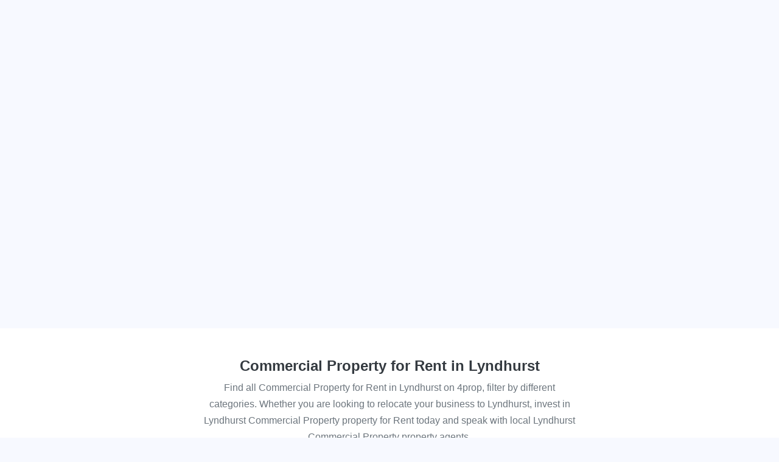

--- FILE ---
content_type: text/html; charset=UTF-8
request_url: https://www.4prop.com/commercial-property-for-rent/lyndhurst
body_size: 8169
content:
<!doctype html>
<html lang="en-GB">
  <head>
    <meta charset="utf-8">
        
    <meta http-equiv="X-UA-Compatible" content="IE=edge,chrome=1" />
    <meta name="viewport" content="width=device-width, initial-scale=1.0, minimum-scale=1.0, maximum-scale=1.0, user-scalable=no" />
    <meta name="google-site-verification" content="z8Y1qGInzJ6MyoLNIgkjZSahe1HO8AGPW3oxw64Fa84" />
    
    <title>Commercial Property for Rent in Lyndhurst | 4prop</title>
    <meta name='description' content="Find all Commercial Property for Rent in Lyndhurst on 4prop, filter by different categories.">

          <link rel="canonical" href="https://www.4prop.com/commercial-property-for-rent/lyndhurst" />
    
    <link rel="icon" href="/new/agentab/favicon.ico" />
    <meta name="theme-color" content="#FFFFFF"/>
    <link rel="apple-touch-icon" href="/new/agentab/logo192.png"/>
    <link rel="manifest" href="/manifest.json"/>
    <link rel="stylesheet" href="https://cdnjs.cloudflare.com/ajax/libs/font-awesome/5.15.4/css/all.min.css">

    <link rel="stylesheet" href="https://stackpath.bootstrapcdn.com/bootstrap/4.5.2/css/bootstrap.min.css" integrity="sha384-JcKb8q3iqJ61gNV9KGb8thSsNjpSL0n8PARn9HuZOnIxN0hoP+VmmDGMN5t9UJ0Z" crossorigin="anonymous" media="screen">
<style>
nav.main-navigation .main-navigation-menu {
	visibility: hidden;
}
</style>      
      </head>
  <body data-shadowThreshold="5" class="with-bg-grey">
            <div id="root" style="min-height:75vh"></div>
            <section id="topSection" class="listing d-flex flex-column align-items-center justify-content-center text-center bg-white px-3 py-5" style="min-height:200px">
            <h1 id="mainTitle" class="text-dark bold-600">
                Commercial Property for Rent in Lyndhurst            </h1>
            <p id="mainBody" class="text-muted mb-4 mb-sm-0 font-weight-thin d-block mx-auto">
                Find all Commercial Property for Rent in Lyndhurst on 4prop, filter by different categories. Whether you are looking to relocate your business to Lyndhurst, invest in Lyndhurst Commercial Property property for Rent today and speak with local Lyndhurst Commercial Property property agents.            </p>
        </section>
            <footer class="footer container-fluid py-3 bg-dark text-white">
    <div class="row py-5">
        <div class="col-xl-2 col-md-4 mb-3 d-none d-xl-block">
            <a href="/" class="d-block mb-3 ml-3">
                <img src="/svg/4prop/40/00abd3" alt="" width="70" height="64"/>
            </a>
        </div>
                    <div class="col-xl-2 col-md-4 mb-3">
                <p class="bold-600 mb-4 h6 text-blue">Property Types For Sale</p>
                                    <a href="/commercial-property-for-sale" class="d-block text-white mb-3">
                        Commercial/Retail                    </a>
                                    <a href="/offices-for-sale" class="d-block text-white mb-3">
                        Offices                    </a>
                                    <a href="/industrial-units-for-sale" class="d-block text-white mb-3">
                        Industrial Units                    </a>
                                    <a href="/workshops-for-sale" class="d-block text-white mb-3">
                        Workshops                    </a>
                                    <a href="/shops-for-sale" class="d-block text-white mb-3">
                        Shops                    </a>
                                    <a href="/restaurants-for-sale" class="d-block text-white mb-3">
                        Restaurants                    </a>
                                    <a href="/churches-for-sale" class="d-block text-white mb-3">
                        Churches                    </a>
                                    <a href="/bars-pubs-for-sale" class="d-block text-white mb-3">
                        Bars/Pubs                    </a>
                                    <a href="/commercial-yard-for-sale" class="d-block text-white mb-3">
                        Commercial Yards                    </a>
                                    <a href="/hotel-property-for-sale" class="d-block text-white mb-3">
                        Hotels                    </a>
                                    <a href="/bbs-for-sale" class="d-block text-white mb-3">
                        B&B's                    </a>
                                                    <div class="py-3">
                                                    <div>
                                <a href="/all-property-types-for-sale" class="btn btn-outline-light px-4 mb-2">
                                    View all                                </a>
                            </div>
                                            </div>
                            </div>
                    <div class="col-xl-2 col-md-4 mb-3">
                <p class="bold-600 mb-4 h6 text-blue">Property Types For Rent</p>
                                    <a href="/commercial-property-for-rent" class="d-block text-white mb-3">
                        Commercial/Retail                    </a>
                                    <a href="/offices-for-rent" class="d-block text-white mb-3">
                        Offices                    </a>
                                    <a href="/industrial-units-for-rent" class="d-block text-white mb-3">
                        Industrial Units                    </a>
                                    <a href="/workshops-for-rent" class="d-block text-white mb-3">
                        Workshops                    </a>
                                    <a href="/shops-for-rent" class="d-block text-white mb-3">
                        Shops                    </a>
                                    <a href="/restaurants-for-rent" class="d-block text-white mb-3">
                        Restaurants                    </a>
                                    <a href="/churches-for-rent" class="d-block text-white mb-3">
                        Churches                    </a>
                                    <a href="/bars-pubs-for-rent" class="d-block text-white mb-3">
                        Bars/Pubs                    </a>
                                    <a href="/commercial-yard-for-rent" class="d-block text-white mb-3">
                        Commercial Yards                    </a>
                                    <a href="/hotel-property-for-rent" class="d-block text-white mb-3">
                        Hotels                    </a>
                                    <a href="/bbs-for-rent" class="d-block text-white mb-3">
                        B&B's                    </a>
                                                    <div class="py-3">
                                                    <div>
                                <a href="/all-property-types-for-rent" class="btn btn-outline-light px-4 mb-2">
                                    View all                                </a>
                            </div>
                                            </div>
                            </div>
                    <div class="col-xl-2 col-md-4 mb-3">
                <p class="bold-600 mb-4 h6 text-blue">Popular Cities</p>
                                    <a href="/for-sale/london" class="d-block text-white mb-3">
                        London                    </a>
                                    <a href="/for-sale/birmingham" class="d-block text-white mb-3">
                        Birmingham                    </a>
                                    <a href="/for-sale/manchester" class="d-block text-white mb-3">
                        Manchester                    </a>
                                    <a href="/for-sale/liverpool" class="d-block text-white mb-3">
                        Liverpool                    </a>
                                    <a href="/for-sale/nottingham" class="d-block text-white mb-3">
                        Nottingham                    </a>
                                                    <div class="py-3">
                                                    <div>
                                <a href="/all-locations-for-sale" class="btn btn-outline-light px-4 mb-2">
                                    View all buy                                </a>
                            </div>
                                                    <div>
                                <a href="/all-locations-for-rent" class="btn btn-outline-light px-4 mb-2">
                                    View all rent                                </a>
                            </div>
                                            </div>
                            </div>
                    <div class="col-xl-2 col-md-4 mb-3">
                <p class="bold-600 mb-4 h6 text-blue">Popular Regions</p>
                                    <a href="/for-sale/london" class="d-block text-white mb-3">
                        London                    </a>
                                    <a href="/for-sale/midlands" class="d-block text-white mb-3">
                        Midlands                    </a>
                                    <a href="/for-sale/north-east-england" class="d-block text-white mb-3">
                        North East England                    </a>
                                    <a href="/for-sale/north-west-england" class="d-block text-white mb-3">
                        North West England                    </a>
                                    <a href="/for-sale/northern-ireland" class="d-block text-white mb-3">
                        Northern Ireland                    </a>
                                    <a href="/for-sale/scotland" class="d-block text-white mb-3">
                        Scotland                    </a>
                                    <a href="/for-sale/south-east-england" class="d-block text-white mb-3">
                        South East England                    </a>
                                    <a href="/for-sale/south-west-england" class="d-block text-white mb-3">
                        South West England                    </a>
                                    <a href="/for-sale/wales" class="d-block text-white mb-3">
                        Wales                    </a>
                                                    <div class="py-3">
                                                    <div>
                                <a href="/all-locations-for-sale" class="btn btn-outline-light px-4 mb-2">
                                    View all buy                                </a>
                            </div>
                                                    <div>
                                <a href="/all-locations-for-rent" class="btn btn-outline-light px-4 mb-2">
                                    View all rent                                </a>
                            </div>
                                            </div>
                            </div>
                    <div class="col-xl-2 col-md-4 mb-3">
                <p class="bold-600 mb-4 h6 text-blue">Quick Links</p>
                                    <a href="/blog" class="d-block text-white mb-3">
                        Blog                    </a>
                                    <a href="/about" class="d-block text-white mb-3">
                        About                    </a>
                                    <a href="/contact" class="d-block text-white mb-3">
                        Contact                    </a>
                                    <a href="/cookies-terms-conditions-privacy" class="d-block text-white mb-3">
                        Terms and conditions                    </a>
                                            </div>
            </div>
    <div id="copyright" class="row">
        <div class="col-12 text-muted">
            <div class="px-3 d-md-flex justify-content-between mb-5">
                <span>4prop.com for your next Commercial Property</span>
                <b class="text-blue text-nowrap">&copy; 2026</b>
                <span>Powered by <a href="https://each.co.uk">EACH</a></span>
            </div>
        </div>
    </div>
</footer>
        
    <style>.h5{line-height:28px}.border-gray-gradient{border-image:linear-gradient(to top,#ccc,rgba(0,0,0,0)) 1 100%}.text-darkblue{color:#2266b0!important}.text-gray{color:#5b6992!important}.text-alert{color:#ff803f!important}.border-alert{border-color:#ff803f!important}.xsmall{font-size:60%;font-weight:400}.border-thick{border-width:2px!important}.text-darkpurple{color:#4f6592!important}.text-darkbrown{color:#4c3c45!important}.bold-600{font-weight:600!important}body.ie{padding-top:50px}body.ie:before{top:0;z-index:9999999;position:fixed;width:100%;content:"We Recommend Browsing on Google Chrome, FireFox or Safari to get the Best Experience";padding:15px;display:block;text-align:center;background:yellow;font-weight:bold;color:#860000}body.with-header{padding-top:63px}body.with-bg-grey{background-color:var(--purple-25)}body{--darkblue:#2266b0;color:#444;font-weight:300;font-size:16px;font-family:sans-serif}p{line-height:1.7em}.h1 a,.h2 a,.h3 a,.h4 a,.h5 a,.h6 a,h1 a,h2 a,h3 a,h4 a,h5 a,h6 a{color:#2D2D33;text-decoration:none}a,a:hover{color:#1882d1}.h1,.h2,.h3,.h4,.h5,.h6,h1,h2,h3,h4,h5,h6{padding:0;color:#2D2D33;moz-osx-font-smoothing:grayscale;webkit-font-smoothing:antialiased}.prop>a{color:inherit;text-decoration:none}.prop>a:hover .prop-title{text-decoration:underline}.font-weight-thin{font-weight:200!important}.bg-nopic{background:linear-gradient(45deg,#2196F3,#00BCD4)}.form-control{font:inherit}#mainBody{max-width:93%;font-size:80%}#mainTitle{font-size:1rem}.bg-sm-size-responsive{background-size:contain}.text-blue{color:#00abd3!important}.bg-darkblue{background-color:#134882!important}.bg-lightblue{background-color:#e8f3fe}.nav-pills .nav-link.active,.nav-pills .show>.nav-link{color:#fff;background-color:#134882}main .list-unstyled li a{box-shadow:2px 2px 5px #ddd;padding:15px;background:#fff;display:flex;justify-content:space-between;border-radius:3px;margin-bottom:8px;color:#888;border-bottom:2px solid transparent}aside .list-unstyled li a{font-size:13px;margin-bottom:0}aside .list-unstyled li a:hover{color:#03a9f4}main .list-unstyled li a:hover,main .list-unstyled li a:hover:after{text-decoration:none;color:#03a9f4}main .list-unstyled li a:hover{border-bottom:2px solid #03a9f4}[ck]{cursor:pointer;position:relative;padding-left:36px}[ck]:before{position:absolute;left:0;top:0;content:'';display:inline-block;width:20px;height:20px;background:#fff;box-shadow:1px 1px 3px #777;border:1px solid #777;margin-right:9px}[ck][c='1']:after{content:url(/JSON/images/check1.png);display:block;width:18px;height:18px;position:absolute;top:1px;left:7px}[ck][c='1']:before{border-color:#000}[ck][c='0'][e='1']{color:red}[ck][c='0'][e='1']:before,[e='1'] input{border-color:red}.react-mapview .footer,.react-mapview section#topSection,.react-mapview .section-links,.loaded>.loader{display:none!important}.img-circle{background:#eee no-repeat 50% / cover;border-radius:100%;position:relative;overflow:hidden}.top-bg.desktop-device{background:radial-gradient(160% 60% at top,#fff,rgba(255,255,255,.8),#026fccb0),url(https://www.4prop.com/new/images/modern-tower-buildings-hi.jpg) no-repeat top center,#fff;min-height:calc(100vh - 150px);clip-path:polygon(0 0,100% 0,100% 100%,0 93%);margin-bottom:-70px}.top-bg.mobile-device{background:radial-gradient(200% 60% at top,#fff,transparent),url(https://www.4prop.com/new/images/modern-tower-buildings-mobile.jpg) no-repeat bottom center,#fff}.bg-cover{background-size:cover!important}.a3-2{padding-top:75%;width:100%;background-repeat:no-repeat;background-position:center center}.a5-3{padding-top:62%!important}.bg-bottom{background-position:bottom center!important}.anchor{display:block;position:relative;top:-70px;visibility:hidden}.slick-slide{display:none;float:left;height:100%;min-height:1px}.react-slider-main .slick-slide{width:928px}.react-slider-thumb .slick-slide{width:190px}.slick-track{position:relative;top:0;left:0;display:block;margin-left:auto;margin-right:auto}.react-slider-main .slick-track{width:19488px}.react-slider-thumb .slick-track{width:4940px}.slick-list{position:relative;display:block;overflow:hidden;margin:0;padding:0}.slick-list,.slick-slider{position:relative;display:block}#react-gallery{min-height:400px;background:linear-gradient(180deg,rgba(255,255,255,.6) 0,rgb(161 161 161) 100%);overflow:hidden}#react-gallery.single-image{min-height:auto;height:320px}#topControls{min-height:107px}.preload-react-slide>div{position:absolute;width:100%;height:100%;top:0}.preload-react-slide{height:320px}.loaded>.loader-absolute{position:absolute;width:100%;height:100%;left:0;top:0;z-index:0}.react-com.loaded .hide{opacity:1}.react-com .hide{opacity:0}.react-slide{background-color:white}#ToC{line-height:2em}#ToC ul{margin-bottom:1em}#ToC>ul>li>a{font-weight:bold}#ToC ul ul ul li a{color:gray}.blog-post .featured-img{padding-top:30%}.blog-post article h2{font-weight:200;margin-top:1em;margin-bottom:.5em}.blog-post article h3{line-height:1.4em}.blog-post .image-with-caption{display:block;padding:1.2em;padding-bottom:.7em;border-radius:8px;margin:1.9em 0;text-align:center;background-color:ghostwhite;font-size:12px;color:lightslategrey;margin:0 -1.8em}.blog-post .image-with-caption img{max-width:100%;height:auto;border-radius:5px}@media (max-width:767px){.a-grow:hover{transform:none!important}.blog-post .image-with-caption{margin:0 -1.8em;padding:0}.blog-post .featured-img{padding-top:60%}.blog-post .main-heading{font-size:1.6em;line-height:1.5em}#ToC{font-size:12px;margin:0 -1.2em}#ToC ul{padding-left:1.5em}}@media (min-width:768px){.preload-react-slide{height:450px}#react-gallery{min-height:530px}#react-gallery.single-image{min-height:auto;height:450px}#topControls{min-height:63px}}@media (min-width:992px){.container,.container-sm,.container-md,.container-lg{max-width:1060px}#mainBody{max-width:50%;font-size:initial}#mainTitle{font-size:1.5rem}}@media (min-width:1200px){.container,.container-sm,.container-md,.container-lg,.container-xl{max-width:1440px}}@media (min-width:1400px){.container{max-width:1490px}}@media (min-width:576px){.bg-sm-size-responsive{background-size:initial}}.unselectable{-webkit-user-select:none;-webkit-touch-callout:none;-moz-user-select:none;-ms-user-select:none;user-select:none}.circle-visited{background:#f8f8ff;display:-webkit-flex;display:flex;width:24px;height:24px;border-radius:24px;-webkit-align-items:center;align-items:center;box-shadow:1px 2px 3px rgb(97 97 97 / 31%);-webkit-justify-content:center;justify-content:center}.details-visited{font-size:12px}.tooltip2{position:relative}.tooltip2>button{border:0;padding:0;border-radius:8px}.tooltip2>div{display:none;font-size:14px;position:absolute;right:0;top:30px;width:320px;z-index:999}.tooltip2 button:focus + div,.tooltip2 button:hover + div{display:inline-block!important}nav.main-navigation .main-navigation-menu a.nav-link{text-decoration:none}nav.main-navigation .main-navigation-menu a.nav-link:hover{background-color:#f4f4f4}nav.main-navigation .main-navigation-menu{display:block;visibility:hidden;opacity:0;transition-property:visibility,opacity}nav.main-navigation:hover .main-navigation-menu{visibility:visible;opacity:1;transition-delay:0s}nav.main-navigation[data-delay] .main-navigation-menu{transition-delay:.3s}.main-nav-overlay{display:none}@media (max-width:576px){nav.main-navigation{position:relative}.main-nav-overlay{display:block;position:fixed;z-index:0;left:0;right:0;top:0;bottom:0;background-color:#0003}#main-menu-checkbox:not(:checked) + .main-navigation-menu{display:block;visibility:hidden;opacity:0}#main-menu-checkbox:checked + .main-navigation-menu{visibility:visible;opacity:1;transition-delay:0s}nav.main-navigation[data-delay] .main-navigation-menu{transition-delay:0s}}nav.main-navigation:has(input[checked]){background-color:#000}nav.main-navigation .main-navigation-toggle{border:1px solid transparent;cursor:pointer}nav.main-navigation:hover .main-navigation-toggle{border-color:#ccc}.main-navigation-menu-box{width:280px;gap:1rem;z-index:5}.main-navigation-profile{width:30px;height:30px}@keyframes skeletonAnim{0%{background-position:-200px 0}100%{background-position:calc(200px + 100%) 0}}.skeleton{background-color:#eee;background-image:linear-gradient(90deg,#eee,#f5f5f5,#eee);background-size:200px 100%;background-repeat:no-repeat;border-radius:4px;display:inline-block;line-height:1;width:100%;-webkit-animation:skeletonAnim 1.2s ease-in-out infinite;animation:skeletonAnim 1.2s ease-in-out infinite}.scroll{display:flex;flex-wrap:nowrap;overflow-x:auto;-webkit-overflow-scrolling:touch;-ms-overflow-style:-ms-autohiding-scrollbar}.scroll::-webkit-scrollbar{display:none}</style><style>:root{--purple-25:#f7f9ff}html{-webkit-text-size-adjust:none;touch-action:manipulation}.react-slider-thumb .slick-list{overflow:visible}.react-slider-thumb .slick-slide{transition:all 450ms}.react-slider-thumb .slick-slide,.react-slider-thumb .slick-current,.react-slider-thumb :not(.slick-slider) .react-slide-container{cursor:pointer;background-color:white;position:relative}.react-slider-thumb .slick-slide:hover,.react-slider-thumb :not(.slick-slider) .react-slide-container:hover{transform:scale(1);margin-top:-2px;box-shadow:0 2px 7px}.react-slider-thumb .slick-current,.react-slider-thumb :not(.slick-slider) .react-slide-active{transform:scale(1.1)!important;z-index:1000!important;margin-top:-4px!important;border:2px solid #fff!important;box-shadow:0 0 15px!important}.animate{transition:all 200ms}.a-grow:hover{transform:scale(1.08)}.nav-bar,.footer-item{transition:transform 200ms ease-in-out}.nav-bar--hidden{transform:translateY(-100%)}.footer-item--hidden{transform:translate(-50%,100%)!important}</style>    <link href="/new/agentab/static/css/7.8a24e2f5.chunk.css" rel="stylesheet" type="text/css" />
    <link href="/new/agentab/static/css/main.9d1f3183.chunk.css" rel="stylesheet" type="text/css" />
<link rel="stylesheet" href="https://cdnjs.cloudflare.com/ajax/libs/animate.css/4.1.1/animate.min.css" /><script>var apiURL = "https://api.4prop.com";</script>


    <script>var config = {"enablePostcodemap":true,"enableGrading":true,"enableBranding":true,"enableLocationReset":true,"shortlist":true,"locationPlaceholder":"E.g. EC2, London, Chelmsford, Essex, Cambridge","urlsByPass":["^\/$","^\/view-details","^\/mini","^\/blog\/(?!manage)","^\/post","^\/places","^\/news","^\/contact","^\/cookies-terms-conditions-privacy","^\/posts","^\/profile","^\/agency\/(.*)$","^\/blog$","^\/saved$","^\/history$","^\/account$","^\/each-alert\/(.*)\/r$"],"client":"4prop_com","logo":null,"host":null,"versions":{"types":6,"subtypes":10,"locations":9,"councils":1},"site_url":"https://www.4prop.com"};</script>
    



    <script>
        window.__assetsPath = function (path) {
            return config.site_url + '/new/agentab_crm/' + path;
        }
    </script>

    <script>!function(e){function t(t){for(var c,n,d=t[0],o=t[1],u=t[2],i=0,b=[];i<d.length;i++)n=d[i],Object.prototype.hasOwnProperty.call(f,n)&&f[n]&&b.push(f[n][0]),f[n]=0;for(c in o)Object.prototype.hasOwnProperty.call(o,c)&&(e[c]=o[c]);for(l&&l(t);b.length;)b.shift()();return a.push.apply(a,u||[]),r()}function r(){for(var e,t=0;t<a.length;t++){for(var r=a[t],c=!0,n=1;n<r.length;n++){var o=r[n];0!==f[o]&&(c=!1)}c&&(a.splice(t--,1),e=d(d.s=r[0]))}return e}var c={},n={6:0},f={6:0},a=[];function d(t){if(c[t])return c[t].exports;var r=c[t]={i:t,l:!1,exports:{}};return e[t].call(r.exports,r,r.exports,d),r.l=!0,r.exports}d.e=function(e){var t=[];n[e]?t.push(n[e]):0!==n[e]&&{0:1,8:1,9:1,12:1,13:1,14:1,15:1,18:1,19:1,20:1,21:1,27:1,34:1,35:1}[e]&&t.push(n[e]=new Promise((function(t,r){for(var c="static/css/"+({}[e]||e)+"."+{0:"534481fb",1:"31d6cfe0",2:"31d6cfe0",3:"31d6cfe0",4:"31d6cfe0",8:"7b0aed3f",9:"26954aa2",10:"31d6cfe0",11:"31d6cfe0",12:"b4f5ab47",13:"534481fb",14:"534481fb",15:"534481fb",16:"31d6cfe0",17:"31d6cfe0",18:"9f15db14",19:"48919735",20:"534481fb",21:"9f15db14",22:"31d6cfe0",23:"31d6cfe0",24:"31d6cfe0",25:"31d6cfe0",26:"31d6cfe0",27:"08f81046",28:"31d6cfe0",29:"31d6cfe0",30:"31d6cfe0",31:"31d6cfe0",32:"31d6cfe0",33:"31d6cfe0",34:"55560a9a",35:"43e598bc",36:"31d6cfe0",37:"31d6cfe0",38:"31d6cfe0",39:"31d6cfe0",40:"31d6cfe0",41:"31d6cfe0",42:"31d6cfe0",43:"31d6cfe0",44:"31d6cfe0",45:"31d6cfe0",46:"31d6cfe0",47:"31d6cfe0",48:"31d6cfe0",49:"31d6cfe0",50:"31d6cfe0",51:"31d6cfe0",52:"31d6cfe0"}[e]+".chunk.css",f=d.p+c,a=document.getElementsByTagName("link"),o=0;o<a.length;o++){var u=(l=a[o]).getAttribute("data-href")||l.getAttribute("href");if("stylesheet"===l.rel&&(u===c||u===f))return t()}var i=document.getElementsByTagName("style");for(o=0;o<i.length;o++){var l;if((u=(l=i[o]).getAttribute("data-href"))===c||u===f)return t()}var b=document.createElement("link");b.rel="stylesheet",b.type="text/css",b.onload=t,b.onerror=function(t){var c=t&&t.target&&t.target.src||f,a=new Error("Loading CSS chunk "+e+" failed.\n("+c+")");a.code="CSS_CHUNK_LOAD_FAILED",a.request=c,delete n[e],b.parentNode.removeChild(b),r(a)},b.href=f,document.getElementsByTagName("head")[0].appendChild(b)})).then((function(){n[e]=0})));var r=f[e];if(0!==r)if(r)t.push(r[2]);else{var c=new Promise((function(t,c){r=f[e]=[t,c]}));t.push(r[2]=c);var a,o=document.createElement("script");o.charset="utf-8",o.timeout=120,d.nc&&o.setAttribute("nonce",d.nc),o.src=function(e){return d.p+"static/js/"+({}[e]||e)+"."+{0:"319fd396",1:"484043a0",2:"0b0da17e",3:"0836c575",4:"c9dd5cef",8:"d59e2171",9:"840abc42",10:"196af265",11:"06a66ab7",12:"b57f18ca",13:"440bf8f0",14:"2c3562b6",15:"e6bf1d11",16:"a76885d2",17:"6518c9d3",18:"38bac2fd",19:"c2bc1e60",20:"f243068c",21:"fd49ec6a",22:"813cdd22",23:"a082b0b3",24:"0eadb2b4",25:"549be795",26:"7154dc1d",27:"75c5ecf5",28:"9ad2a981",29:"80910d64",30:"a685cbf4",31:"8dda0862",32:"3f2c0297",33:"fecbf0ec",34:"b8e359c8",35:"0064d2b6",36:"e67546b8",37:"bbb2adba",38:"7c251a09",39:"f0d13348",40:"e0abe591",41:"36fd2123",42:"f0bf8c19",43:"c0c021c7",44:"0d70e216",45:"0701eb0d",46:"665492e5",47:"da885ebb",48:"69b00c4e",49:"1c63b373",50:"41b47816",51:"d46e3c98",52:"1f08cc7d"}[e]+".chunk.js"}(e);var u=new Error;a=function(t){o.onerror=o.onload=null,clearTimeout(i);var r=f[e];if(0!==r){if(r){var c=t&&("load"===t.type?"missing":t.type),n=t&&t.target&&t.target.src;u.message="Loading chunk "+e+" failed.\n("+c+": "+n+")",u.name="ChunkLoadError",u.type=c,u.request=n,r[1](u)}f[e]=void 0}};var i=setTimeout((function(){a({type:"timeout",target:o})}),12e4);o.onerror=o.onload=a,document.head.appendChild(o)}return Promise.all(t)},d.m=e,d.c=c,d.d=function(e,t,r){d.o(e,t)||Object.defineProperty(e,t,{enumerable:!0,get:r})},d.r=function(e){"undefined"!==typeof Symbol&&Symbol.toStringTag&&Object.defineProperty(e,Symbol.toStringTag,{value:"Module"}),Object.defineProperty(e,"__esModule",{value:!0})},d.t=function(e,t){if(1&t&&(e=d(e)),8&t)return e;if(4&t&&"object"===typeof e&&e&&e.__esModule)return e;var r=Object.create(null);if(d.r(r),Object.defineProperty(r,"default",{enumerable:!0,value:e}),2&t&&"string"!=typeof e)for(var c in e)d.d(r,c,function(t){return e[t]}.bind(null,c));return r},d.n=function(e){var t=e&&e.__esModule?function(){return e.default}:function(){return e};return d.d(t,"a",t),t},d.o=function(e,t){return Object.prototype.hasOwnProperty.call(e,t)},d.p="/new/agentab/",d.oe=function(e){throw console.error(e),e};var o=this.webpackJsonpfe=this.webpackJsonpfe||[],u=o.push.bind(o);o.push=t,o=o.slice();for(var i=0;i<o.length;i++)t(o[i]);var l=u;r()}([]);</script>
    <script  src="/new/agentab/static/js/7.be0ea963.chunk.js"></script>
    <script  src="/new/agentab/static/js/main.38f826dd.chunk.js"></script>
<script>
if(/Trident\/|MSIE/.test(window.navigator.userAgent)){
    document.getElementsByTagName("body")[0].className="ie";
}
window.addEventListener("scroll", function (event) {
    var scrollTop = document.body.scrollTop || document.documentElement.scrollTop;
    var header = document.body.querySelector(".fixed-top.bg-white");
    if(header) header.classList.toggle("shadow-sm", scrollTop > (+document.body.dataset.shadowthreshold))
});
</script>
<script>
    if('serviceWorker' in navigator) {
        navigator.serviceWorker
                .register('/sw.js')
                .then(function() { console.log("Service Worker Registered"); });
    }
</script>
<script>
(function (scroll, threshold) {
    function handleScroll() {
        Object.assign(scroll, {
            x: window.scrollX,
            y: window.scrollY,
            lastX: scroll.x,
            lastY: scroll.y
        })
    
        document.querySelector(".nav-bar")
            .classList
            .toggle("nav-bar--hidden", scroll.y > threshold && scroll.y - scroll.lastY > 0)
    }
    window.addEventListener("scroll", handleScroll)
})({ x: 0, y: 0, lastX: 0, lastY: 0 }, 150)
</script><script async src="https://www.googletagmanager.com/gtag/js?id=G-915CRTGZKQ"></script>
<script>
  window.dataLayer = window.dataLayer || [];
  function gtag(){dataLayer.push(arguments);}
  gtag('js', new Date());

  gtag('config', 'G-915CRTGZKQ');
</script>  </body>
</html>